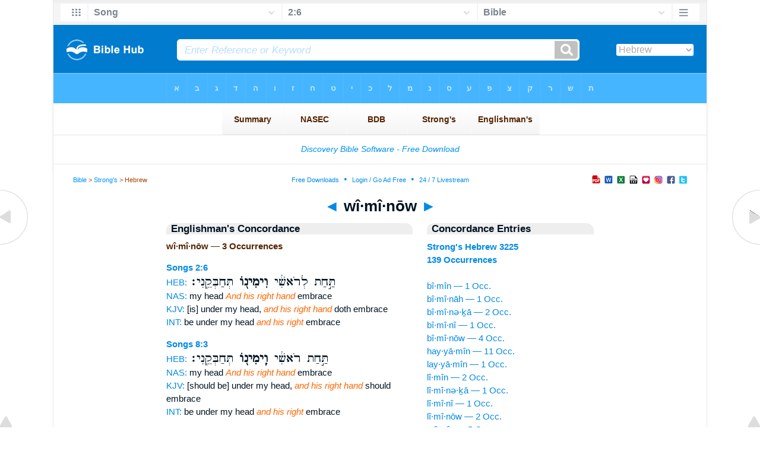

--- FILE ---
content_type: text/html
request_url: https://www.biblehub.com/hebrew/vimino_3225.htm
body_size: 2534
content:

<!DOCTYPE html PUBLIC "-//W3C//DTD XHTML 1.0 Transitional//EN" "//www.w3.org/TR/xhtml1/DTD/xhtml1-transitional.dtd"><html xmlns="//www.w3.org/1999/xhtml"><head><meta http-equiv="Content-Type" content="text/html; charset=utf-8" /><meta name="viewport" content="width=device-width; initial-scale=1.0;"/><title>Hebrew Concordance: wî·mî·nōw -- 3 Occurrences</title><link rel="canonical" href="https://biblehub.com/hebrew/vimino_3225.htm" /><link href='//fonts.googleapis.com/css?family=Cardo&subset=greek-ext' rel='stylesheet' type='text/css'><link rel="stylesheet" href="/5007.css" type="text/css" media="Screen" /><link rel="stylesheet" href="spec.css" type="text/css" media="Screen" /><link media="handheld, only screen and (max-width: 4800px), only screen and (max-device-width: 4800px)" href="/4807.css" type="text/css" rel="stylesheet" /><link media="handheld, only screen and (max-width: 1550px), only screen and (max-device-width: 1550px)" href="/1557.css" type="text/css" rel="stylesheet" /><link media="handheld, only screen and (max-width: 1250px), only screen and (max-device-width: 1250px)" href="/1257.css" type="text/css" rel="stylesheet" /><link media="handheld, only screen and (max-width: 1050px), only screen and (max-device-width: 1050px)" href="/1057.css" type="text/css" rel="stylesheet" /><link media="handheld, only screen and (max-width: 900px), only screen and (max-device-width: 900px)" href="/907.css" type="text/css" rel="stylesheet" /><link media="handheld, only screen and (max-width: 800px), only screen and (max-device-width: 800px)" href="/807.css" type="text/css" rel="stylesheet" /><link media="handheld, only screen and (max-width: 575px), only screen and (max-device-width: 575px)" href="/507.css" type="text/css" rel="stylesheet" /><link media="handheld, only screen and (max-height: 450px), only screen and (max-device-height: 450px)" href="/h457.css" type="text/css" rel="stylesheet" /><link rel="stylesheet" href="/print.css" type="text/css" media="Print" /></head><body><div id="fx"><table width="100%" border="0" cellspacing="0" cellpadding="0" id="fx2"><tr><td><iframe width="100%" height="30" scrolling="no" src="/interlinear/vmenus/songs/2-6.htm" align="left" frameborder="0"></iframe></td></tr></table></div><div id="blnk"></div><div align="center"><table width="100%" border="0" cellspacing="0" cellpadding="0" class="maintable"><tr><td><div id="fx5"><table width="100%" border="0" cellspacing="0" cellpadding="0" id="fx6"><tr><td><iframe width="100%" height="245" scrolling="no" src="//biblehu.com/bmstrongs/hebrew/3225.htm" frameborder="0"></iframe></td></tr><tr><td><iframe width="100%" height="0" scrolling="no" src="//biblecc.com/uk/songs/2-6.htm" frameborder="0"></iframe></td></tr></table></div></td></tr></table></div><div align="center"><table width="100%" border="0" cellspacing="0" cellpadding="0" class="maintable3"><tr><td><table width="100%" border="0" cellspacing="0" cellpadding="0" align="center" id="announce"><tr><td><div id="l1"><div id="breadcrumbs"><a href="/">Bible</a> > <a href="/strongs.htm">Strong's</a> > Hebrew</div><div id="anc"><iframe src="/anc.htm" width="100%" height="27" scrolling="no" frameborder="0"></iframe></div><div id="anc2"><table width="100%" border="0" cellspacing="0" cellpadding="0" align="center"><tr><td><iframe src="/anc2.htm" width="100%" height="27" scrolling="no" frameborder="0"></iframe></td></tr></table></div></div></td></tr></table><div id="movebox2"><table border="0" align="center" cellpadding="0" cellspacing="0"><tr><td><div id="topheading"><a href="/hebrew/vimini_3225.htm">&#9668;</a> wî·mî·nōw <a href="/hebrew/yamin_3225.htm">&#9658;</a></div></td></tr></table></div><div align="center" class="maintable2"><table border="0" cellspacing="0" cellpadding="0" align="center"><tr><td><div id="leftbox"><div class="padleft"><div class="vheading">Englishman's Concordance</div><span class="encycheading">wî·mî·nōw &#8212; 3 Occurrences</span><p><b><a href="/text/songs/2-6.htm" title="Biblos Lexicon">Songs 2:6</a> </b><br><a href="/interlinear/songs/2.htm" title="Hebrew">HEB:</a> <span class="hebrew3">תַּ֣חַת לְרֹאשִׁ֔י <b> וִימִינ֖וֹ </b>  תְּחַבְּקֵֽנִי׃ </span><br><a href="//biblehub.com/nas/songs/2.htm" title="New American Standard Bible">NAS:</a> my head <span class="itali">And his right hand</span> embrace<br><a href="/kjvs/songs/2.htm" title="King James Bible with Strong's">KJV:</a> [is] under my head, <span class="itali">and his right hand</span> doth embrace<br><a href="/interlinear/songs/2-6.htm" title="Biblos Interlinear Bible">INT:</a> be under my head <span class="itali">and his right</span> embrace<p>
<b><a href="/text/songs/8-3.htm" title="Biblos Lexicon">Songs 8:3</a> </b><br><a href="/interlinear/songs/8.htm" title="Hebrew">HEB:</a> <span class="hebrew3">תַּ֣חַת רֹאשִׁ֔י <b> וִֽימִינ֖וֹ </b>  תְּחַבְּקֵֽנִי׃ </span><br><a href="//biblehub.com/nas/songs/8.htm" title="New American Standard Bible">NAS:</a> my head <span class="itali">And his right hand</span> embrace<br><a href="/kjvs/songs/8.htm" title="King James Bible with Strong's">KJV:</a> [should be] under my head, <span class="itali">and his right hand</span> should embrace<br><a href="/interlinear/songs/8-3.htm" title="Biblos Interlinear Bible">INT:</a> be under my head <span class="itali">and his right</span> embrace<p>
<b><a href="/text/isaiah/45-1.htm" title="Biblos Lexicon">Isaiah 45:1</a> </b><br><a href="/interlinear/isaiah/45.htm" title="Hebrew">HEB:</a> <span class="hebrew3">אֲשֶׁר־ הֶחֱזַ֣קְתִּי <b> בִֽימִינ֗וֹ </b>  לְרַד־ לְפָנָיו֙</span><br><a href="//biblehub.com/nas/isaiah/45.htm" title="New American Standard Bible">NAS:</a> I have taken <span class="itali">by the right hand,</span> To subdue<br><a href="/kjvs/isaiah/45.htm" title="King James Bible with Strong's">KJV:</a> to Cyrus, <span class="itali">whose right hand</span> I have holden,<br><a href="/interlinear/isaiah/45-1.htm" title="Biblos Interlinear Bible">INT:</a> Whom have taken <span class="itali">the right</span> to subdue before<p><a href="/interlinear/matthew/1-1.htm">Interlinear Greek</a> • <a href="/interlinear/genesis/1-1.htm">Interlinear Hebrew</a> • <a href="/strongs.htm">Strong's Numbers</a> • <a href="/englishmans_greek.htm">Englishman's Greek Concordance</a> • <a href="/englishmans_hebrew.htm">Englishman's Hebrew Concordance</a> • <a href="/texts/matthew/1-1.htm">Parallel Texts</a></div></div><div id="centbox"><div class="padcent"><div class="vheading">Concordance Entries</div><b><a href="/hebrew/3225.htm">Strong's Hebrew 3225</a><br><a href="/hebrew/strongs_3225.htm">139 Occurrences</a></b><br><br><a href="/hebrew/bimin_3225.htm">bî·mîn &#8212; 1 Occ.</a><br><a href="/hebrew/biminah_3225.htm">bî·mî·nāh &#8212; 1 Occ.</a><br><a href="/hebrew/biminecha_3225.htm">bî·mî·nə·ḵā &#8212; 2 Occ.</a><br><a href="/hebrew/bimini_3225.htm">bî·mî·nî &#8212; 1 Occ.</a><br><a href="/hebrew/bimino_3225.htm">bî·mî·nōw &#8212; 4 Occ.</a><br><a href="/hebrew/haiyamin_3225.htm">hay·yā·mîn &#8212; 11 Occ.</a><br><a href="/hebrew/laiyamin_3225.htm">lay·yā·mîn &#8212; 1 Occ.</a><br><a href="/hebrew/limin_3225.htm">lî·mîn &#8212; 2 Occ.</a><br><a href="/hebrew/liminecha_3225.htm">lî·mî·nə·ḵā &#8212; 1 Occ.</a><br><a href="/hebrew/limini_3225.htm">lî·mî·nî &#8212; 1 Occ.</a><br><a href="/hebrew/limino_3225.htm">lî·mî·nōw &#8212; 2 Occ.</a><br><a href="/hebrew/mimin_3225.htm">mî·mîn &#8212; 5 Occ.</a><br><a href="/hebrew/miminam_3225.htm">mî·mî·nām &#8212; 2 Occ.</a><br><a href="/hebrew/miminech_3225.htm">mî·mî·nêḵ &#8212; 1 Occ.</a><br><a href="/hebrew/miminecha_3225.htm">mî·mî·ne·ḵā &#8212; 1 Occ.</a><br><a href="/hebrew/mimini_3225.htm">mî·mî·nî &#8212; 1 Occ.</a><br><a href="/hebrew/mimino_3225.htm">mî·mî·nōw &#8212; 3 Occ.</a><br><a href="/hebrew/miyamin_3225.htm">mî·yā·mîn &#8212; 7 Occ.</a><br><a href="/hebrew/veyamin_3225.htm">wə·yā·mîn &#8212; 1 Occ.</a><br><a href="/hebrew/viminah_3225.htm">wî·mî·nāh &#8212; 1 Occ.</a><br><a href="/hebrew/viminam_3225.htm">wî·mî·nām &#8212; 3 Occ.</a><br><a href="/hebrew/viminecha_3225.htm">wî·mî·nə·ḵā &#8212; 2 Occ.</a><br><a href="/hebrew/vimini_3225.htm">wî·mî·nî &#8212; 1 Occ.</a><br><a href="/hebrew/vimino_3225.htm">wî·mî·nōw &#8212; 3 Occ.</a><br><a href="/hebrew/yamin_3225.htm">yā·mîn &#8212; 21 Occ.</a><br><a href="/hebrew/yemin_3225.htm">yə·mîn &#8212; 12 Occ.</a><br><a href="/hebrew/yeminam_3225.htm">yə·mî·nām &#8212; 1 Occ.</a><br><a href="/hebrew/yeminecha_3225.htm">yə·mî·nə·ḵā &#8212; 22 Occ.</a><br><a href="/hebrew/yemini_3225.htm">yə·mî·nî &#8212; 3 Occ.</a><br><a href="/hebrew/yemino_3225.htm">yə·mî·nōw &#8212; 22 Occ.</a><br><div class="vheading2">Additional Entries</div><a href="/hebrew/miminech_3225.htm">mî·mî·nêḵ &#8212; 1 Occ.</a><br><a href="/hebrew/miminecha_3225.htm">mî·mî·ne·ḵā &#8212; 1 Occ.</a><br><a href="/hebrew/mimini_3225.htm">mî·mî·nî &#8212; 1 Occ.</a><br><a href="/hebrew/mimino_3225.htm">mî·mî·nōw &#8212; 3 Occ.</a><br><a href="/hebrew/miyamin_3225.htm">mî·yā·mîn &#8212; 7 Occ.</a><br><a href="/hebrew/veyamin_3225.htm">wə·yā·mîn &#8212; 1 Occ.</a><br><a href="/hebrew/viminah_3225.htm">wî·mî·nāh &#8212; 1 Occ.</a><br><a href="/hebrew/viminam_3225.htm">wî·mî·nām &#8212; 3 Occ.</a><br><a href="/hebrew/viminecha_3225.htm">wî·mî·nə·ḵā &#8212; 2 Occ.</a><br><a href="/hebrew/vimini_3225.htm">wî·mî·nî &#8212; 1 Occ.</a><br><a href="/hebrew/yamin_3225.htm">yā·mîn &#8212; 21 Occ.</a><br><a href="/hebrew/yemin_3225.htm">yə·mîn &#8212; 12 Occ.</a><br><a href="/hebrew/yeminam_3225.htm">yə·mî·nām &#8212; 1 Occ.</a><br><a href="/hebrew/yeminecha_3225.htm">yə·mî·nə·ḵā &#8212; 22 Occ.</a><br><a href="/hebrew/yemini_3225.htm">yə·mî·nî &#8212; 3 Occ.</a><br><a href="/hebrew/yemino_3225.htm">yə·mî·nōw &#8212; 22 Occ.</a><br><a href="/hebrew/leyamin_3226.htm">lə·yā·mîn &#8212; 1 Occ.</a><br><a href="/hebrew/veyamin_3226.htm">wə·yā·mîn &#8212; 4 Occ.</a><br><a href="/hebrew/yamin_3226.htm">yā·mîn &#8212; 1 Occ.</a><br><a href="/hebrew/haymani_3227.htm">hay·mā·nî &#8212; 2 Occ.</a><br></div></div><div id="botbox"><div class="padbot"><div align="center"><a href="/englishmans_hebrew.htm">Englishman's Concordance</a></div></div></div><div id="left"><a href="/hebrew/vimini_3225.htm" onmouseover='lft.src="/leftgif.png"' onmouseout='lft.src="/left.png"' title="Prev"><img src="/left.png" name="lft" border="0" alt="Prev" /></a></div><div id="right"><a href="/hebrew/yamin_3225.htm" onmouseover='rght.src="/rightgif.png"' onmouseout='rght.src="/right.png"' title="Next"><img src="/right.png" name="rght" border="0" alt="Next" /></a></div><div id="botleft"><a href="#" onmouseover='botleft.src="/botleftgif.png"' onmouseout='botleft.src="/botleft.png"' title="Top of Page"><img src="/botleft.png" name="botleft" border="0" alt="Top of Page" /></a></div><div id="botright"><a href="#" onmouseover='botright.src="/botrightgif.png"' onmouseout='botright.src="/botright.png"' title="Top of Page"><img src="/botright.png" name="botright" border="0" alt="Top of Page" /></a></div></td></tr></table></div><div id="bot"><div align="center"><span class="p"><br /><br /><br /></span><script type="text/javascript"><!--
google_ad_client = "ca-pub-3753401421161123";
/* 200 x 200 Parallel Bible */
google_ad_slot = "7676643937";
google_ad_width = 200;
google_ad_height = 200;
//-->
</script>
<script type="text/javascript"
src="//pagead2.googlesyndication.com/pagead/show_ads.js">
</script><br /><br /></div><iframe width="100%" height="1500" scrolling="no" src="/botmenubhlex.htm" frameborder="0"></iframe></div></body></html>

--- FILE ---
content_type: text/html
request_url: https://biblecc.com/uk/songs/2-6.htm
body_size: 1328
content:
<!DOCTYPE html PUBLIC "-//W3C//DTD XHTML 1.0 Transitional//EN" "//www.w3.org/TR/xhtml1/DTD/xhtml1-transitional.dtd"><html xmlns="//www.w3.org/1999/xhtml"><head><title>Song of Solomon 2:6 Menu</title><style type="text/css">body {BACKGROUND-COLOR: #97d6ff; background-image: url(/uk47.gif); LINE-HEIGHT: 27px; FONT-FAMILY: Arial, Helvetica, Sans-serif; margin-left: 15px; margin-top: 0px; border-top: 0px; margin-right: 12px; margin-bottom: 0px;}.hovermenu ul{font: bold 12px arial; padding-left: 0; margin-left: 0; margin-top: 0; line-height: 27px;}.hovermenu ul li{list-style: none; display: inline;}.hovermenu ul li a{padding: 18px 10px; text-decoration: none; float: left;border: 0px;}.hovermenu ul li a:hover{border-style: solid; border: 0px; background-image: url(/ukbk.png);}.hdg {font-size:27px; line-height:62px; font-weight:700; color:#0066aa}body .hovermenu ul li a:active{ /* Apply mousedown effect only to NON IE browsers */ border-style: inset;}</style></head><body><table width="100%" border="0" cellspacing="0" cellpadding="0"><tr align="center"><td class="hovermenu" align="center"><table border="0" cellspacing="0" cellpadding="0" align="center"><tr align="left"><td class="hovermenu" align="left"  background="/uk41sh.gif"><ul><li><a href="//biblehub.com/songs/2.htm" target="_top" title="Parallel Chapters"><img src="/bl.gif" width="12" height="12" border="0"></a></li><li><a href="//biblehub.com/crossref/songs/2-6.htm" target="_top" title="Cross References"><img src="/bl.gif" width="12" height="12" border="0"></a></li><li><a href="//biblehub.com/chain/songs/2-6.htm" target="_top" title="Chain Links"><img src="/bl.gif" width="12" height="12" border="0"></a></li><li><a href="//biblehub.com/context/songs/2-6.htm" target="_top" title="Context"><img src="/bl.gif" width="12" height="12" border="0"></a></li><li><a href="//biblehub.com/commentaries/illustrator/songs/2.htm" target="_top" title="Biblical Illustrator"><img src="/bl.gif" width="12" height="12" border="0"></a></li><li><a href="//biblehub.com/commentaries/homiletics/songs/2.htm" target="_top" title="Pulpit Commentary Homiletics"><img src="/bl.gif" width="12" height="12" border="0"></a></li><li><a href="//biblepic.com/songs/2-6.htm" target="_top" title="Pictures"><img src="/bl.gif" width="12" height="12" border="0"></a></li><li><a href="//biblehub.com/tsk/songs/2-6.htm" target="_top" title="Treasury of Scripture Knowledge"><img src="/bl.gif" width="12" height="12" border="0"></a></li><li><a href="//biblesummary.org/songs/2.htm" target="_top" title="Bible Book Summary"><img src="/bl.gif" width="12" height="12" border="0"></a></li><li><a href="//bibleoutline.org/songs/2.htm" target="_top" title="Chapter Outline"><img src="/bl.gif" width="12" height="12" border="0"></a></li><li><a href="//bibletimeline.info/songs/2.htm" target="_top" title="Timeline"><img src="/bl.gif" width="12" height="12" border="0"></a></li><li><a href="//christianbookshelf.org/songs/2-6.htm" target="_top" title="Library"><img src="/bl.gif" width="12" height="12" border="0"></a></li><li><a href="//biblehub.com/interlinear/study/matthew/1.htm" target="_top" title="Greek Study Bible (NT)"><img src="/bl.gif" width="12" height="12" border="0"></a></li><li><a href="//biblehub.com/interlinear/study/songs/2.htm" target="_top" title="Hebrew Study Bible"><img src="/bl.gif" width="12" height="12" border="0"></a></li><li><a href="//biblehub.com/texts/matthew/1-1.htm" target="_top" title="Parallel Greek Texts (NT)"><img src="/bl.gif" width="12" height="12" border="0"></a></li><li><a href="//biblehub.com/texts/songs/2-6.htm" target="_top" title="Parallel Hebrew Texts"><img src="/bl.gif" width="12" height="12" border="0"></a></li><li><a href="//biblehub.com/pes/matthew/1.htm" target="_top" title="Aramaic NT"><img src="/bl.gif" width="12" height="12" border="0"></a></li><li><a href="//bibleapps.com/songs/2-6.htm" target="_top" title="Mobile Format"><img src="/bl.gif" width="12" height="12" border="0"></a></li><li><a href="//mbible.com/songs/2-6.htm" target="_top" title="Printer Friendly Text"><img src="/bl.gif" width="12" height="12" border="0"></a></li><li><a href="//www.facebook.com/sharer.php?s=100&p[url]=//biblehub.com/songs/2-6.htm&p[images][0]=//biblehub.com/bible.gif&p[title]=Song of Solomon 2:6 &p[summary]=His left arm is under my head, and his right arm embraces me." target="_blank" title="Share this Verse on Facebook"><img src="/bl.gif" width="12" height="12" border="0"></a></li><li><a href="https://plus.google.com/share?url=//biblehub.com/songs/2-6.htm" target="_blank" title="Share this Verse on Google Plus"><img src="/bl.gif" width="12" height="12" border="0"></a></li><li><a href="//twitter.com/home?status=His left arm is under my head, and his right arm embraces me. //biblehub.com/songs/2-6.htm" target="_blank" title="Tweet this Verse"><img src="/bl.gif" width="12" height="12" border="0"></a></li></ul></td></tr></table></td></tr></table></body></html>

--- FILE ---
content_type: text/html
request_url: https://www.biblehub.com/b/songs/2-6.htm
body_size: 2220
content:
<!DOCTYPE html PUBLIC "-//W3C//DTD XHTML 1.0 Transitional//EN" "http://www.w3.org/TR/xhtml1/DTD/xhtml1-transitional.dtd"><html xmlns="http://www.w3.org/1999/xhtml"><head><meta http-equiv="Content-Type" content="text/html; charset=utf-8" /><meta name="viewport" content="width=device-width; initial-scale=1.0; maximum-scale=1.0; user-scalable=0;"/><title>Song of Solomon 2:6 Menus</title><link rel="stylesheet" href="/c33.css" type="text/css" media="Screen" /> <script language="JavaScript">
<!--
function MM_jumpMenu(targ,selObj,restore){ //v3.0
  eval(targ+".location='"+selObj.options[selObj.selectedIndex].value+"'"); if (restore) selObj.selectedIndex=0; }
//-->
</script></head><BODY onLoad="document.select2.reset();"><table width="100%" border="0" cellspacing="0" cellpadding="0"><tr><td class="tb4"><select name="select3" class="drop4" onChange="MM_jumpMenu('top',this,0)"><option value="/songs/2-6.htm" selected>Bible</option><option value="/songs/2-6.htm">Bible Hub Parallel</option><option value="/brb/songs/2.htm">Reader's Bible</option><option value="/crossref/songs/2-6.htm">Cross References</option><option value="/tsk/songs/2-6.htm">TSK</option><option value="/songs/2-6.htm"> </option><option value="/songs/2-6.htm" class="hs">Quick Links</option><option value="/niv/songs/2.htm">New International Version</option><option value="/nlt/songs/2.htm">New Living Translation</option><option value="/esv/songs/2.htm">English Standard Version</option><option value="/nkjv/songs/2.htm">New King James Version</option><option value="/bsb-strongs/songs/2.htm">Strong's BSB</option><option value="/ylts/songs/2.htm">Strong's YLT</option><option value="/nas/songs/2.htm">Strong's NASB</option><option value="/kjvs/songs/2.htm">Strong's KJV</option><option value="/hcsb/songs/2.htm">Strong's HCSB</option><option value="/songs/2-6.htm"> </option><option value="/songs/2-6.htm" class="hs">Alphabetical Listings</option><option value="/afv/songs/2.htm">A Faithful Version</option><option value="/akjv/songs/2.htm">American King James</option><option value="/asv/songs/2.htm">American Standard Version</option><option value="/brb/songs/2.htm">Berean Reader's Bible</option><option value="/bsb/songs/2.htm">Berean Study Bible</option><option value="/sep/songs/2.htm">Brenton's Septuagint</option><option value="/csb/songs/2.htm">Christian Standard Bible</option><option value="/cev/songs/2.htm">Contemporary English Version</option><option value="/dbt/songs/2.htm">Darby Bible Translation</option><option value="/drb/songs/2.htm">Douay-Rheims Bible</option><option value="/erv/songs/2.htm">English Revised Version</option><option value="/esv/songs/2.htm">English Standard Version</option><option value="/gwt/songs/2.htm">God's Word Translation</option><option value="/gnt/songs/2.htm">Good News Translation</option><option value="/hcsb/songs/2.htm">Holman Christian Standard</option><option value="/isr/songs/2.htm">Inst. for Scripture Research</option><option value="/isv/songs/2.htm">International Standard Version</option><option value="/jps/songs/2.htm">JPS Tanakh</option><option value="/jub/songs/2.htm">Jubilee Bible 2000</option><option value="/kjv/songs/2.htm">King James Bible</option><option value="/kj2000/songs/2.htm">King James 2000 Bible</option><option value="/kjver/songs/2.htm">KJV Easy Read</option><option value="/purple/songs/2.htm">KJV Purple Letter Edition</option><option value="/let/songs/2.htm">Literal Emphasis Translation</option><option value="/lsv/songs/2.htm">Literal Standard Version</option><option value="/msb/songs/2.htm">Majority Standard Bible</option><option value="/net/songs/2.htm">NET Bible</option><option value="/nasb/songs/2.htm">New American Standard</option><option value="/nheb/songs/2.htm">New Heart English Bible</option><option value="/niv/songs/2.htm">New International Version</option><option value="/nkjv/songs/2.htm">New King James Version</option><option value="/nlt/songs/2.htm">New Living Translation</option><option value="/ojb/songs/2.htm">Orthodox Jewish Bible</option><option value="/rfp/songs/2.htm">Reader-Friendly Purple</option><option value="/wbt/songs/2.htm">Webster's Bible Translation</option><option value="/web/songs/2.htm">World English Bible</option><option value="/wycliffe/songs/2.htm">Wycliffe Bible</option><option value="/ylt/songs/2.htm">Young's Literal Translation</option><option value="/songs/2-6.htm"> </option><option value="/commentaries/songs/2-6.htm" class="hs">Commentaries</option><option value="/commentaries/barnes/songs/2.htm">Barnes' Notes</option><option value="/commentaries/benson/songs/2.htm">Benson Commentary</option><option value="/commentaries/illustrator/songs/2.htm">Biblical Illustrator</option><option value="/commentaries/cambridge/songs/2.htm">Cambridge Bible</option><option value="/commentaries/clarke/songs/2.htm">Clarke's Commentary</option><option value="/commentaries/darby/songs/2.htm">Darby's Bible Synopsis</option><option value="/commentaries/expositors/songs/2.htm">Expositor's Bible</option><option value="/commentaries/edt/songs/2.htm">Expositor's Dictionary</option><option value="/commentaries/ellicott/songs/2.htm">Ellicott's Commentary</option><option value="/commentaries/gsb/songs/2.htm">Geneva Study Bible</option><option value="/commentaries/gill/songs/2.htm">Gill's Bible Exposition</option><option value="/commentaries/gray/songs/2.htm">Gray's Concise</option><option value="/commentaries/hastings/songs/1-7.htm">Hastings Great Texts</option><option value="/commentaries/jfb/songs/2.htm">Jamieson-Fausset-Brown</option><option value="/commentaries/kad/songs/2.htm">Keil and Delitzsch OT</option><option value="/commentaries/kelly/songs/2.htm">Kelly Commentary</option><option value="/commentaries/king-en/songs/2.htm">Kingcomments Bible Studies</option><option value="/commentaries/kjt/songs/2.htm">KJV Translator's Notes</option><option value="/commentaries/lange/songs/2.htm">Lange Commentary</option><option value="/commentaries/maclaren/songs/2.htm">MacLaren Expositions</option><option value="/commentaries/mhc/songs/2.htm">Matthew Henry Concise</option><option value="/commentaries/mhcw/songs/2.htm">Matthew Henry Full</option><option value="/commentaries/poole/songs/2.htm">Matthew Poole</option><option value="/commentaries/pulpit/songs/2.htm">Pulpit Commentary</option><option value="/commentaries/homiletics/songs/2.htm">Pulpit Homiletics</option><option value="/commentaries/sermon/songs/2.htm">Sermon Bible</option><option value="/commentaries/sco/songs/2.htm">Scofield Reference Notes</option><option value="/commentaries/ttb/songs/2.htm">Through The Bible</option><option value="/commentaries/wes/songs/2.htm">Wesley's Notes</option><option value="/songs/2-6.htm"> </option><option value="/texts/songs/2-6.htm" class="hs">Hebrew</option><option value="http://ale.hebrewtanakh.com/songs/2.htm">Aleppo Codex</option><option value="http://interlinearbible.org/songs/2.htm">Interlinear Chapters</option><option value="http://interlinearbible.org/songs/2-6.htm">Interlinear Verses</option><option value="http://biblelexicon.org/songs/2-6.htm">Lexicon</option><option value="/texts/songs/2-6.htm">Parallel Texts</option><option value="http://study.interlinearbible.org/songs/2.htm">Study Bible</option><option value="/text/songs/2-6.htm">Text Analysis</option><option value="http://wlc.hebrewtanakh.com/songs/2.htm">WLC Hebrew OT</option><option value="http://greekheb-strongs.scripturetext.com/songs/2.htm">Word Studies</option><option value="http://sepd.biblos.com/songs/2.htm"> </option><option value="http://sepd.biblos.com/songs/2.htm" class="hs">Greek</option><option value="/sepd/songs/2.htm">Swete's Septuagint</option><option value="http://apostolic.interlinearbible.org/songs/2.htm">Apostolic Bible Polyglot</option><option value="/texts/matthew/1-1.htm">Jump to NT</option><option value="/songs/2-6.htm"> </option><option value="/songs/2-6.htm" class="hs">Study Tools</option><option value="/questions/songs/2.htm">Bible Study Questions</option><option value="/chaptersummaries/songs/2.htm">Chapter Summaries</option><option value="/chain/songs/2-6.htm">Chain Links</option><option value="http://childrensbibleonline.com/songs/2.htm">Children's Bible</option><option value="http://bibletimeline.info/songs/2.htm">Chronological Bible</option><option value="http://christianbookshelf.org/songs/2-6.htm">Library</option><option value="/multi/songs/2-6.htm">Multiple Languages</option><option value="/parallel/songs/2.htm">Parallel Chapters</option><option value="/p/niv/esv/songs/2.shtml">Parallel Bible</option><option value="http://parallelgospels.org">Parallel Gospels</option><option value="http://biblesummary.org/songs/2.htm">Summary</option><option value="http://bibletimeline.info/songs/2.htm">Timeline</option><option value="/multi/songs/2-6.htm"> </option><option value="/multi/songs/2-6.htm">Multilingual</option></select></td></tr><tr><td height="1"><img src="/clr.gif" height="1" width="70"></td></tr></table></body></html>

--- FILE ---
content_type: text/html; charset=utf-8
request_url: https://www.google.com/recaptcha/api2/aframe
body_size: 255
content:
<!DOCTYPE HTML><html><head><meta http-equiv="content-type" content="text/html; charset=UTF-8"></head><body><script nonce="FAeOmJcr0PUbasxF8RtcbA">/** Anti-fraud and anti-abuse applications only. See google.com/recaptcha */ try{var clients={'sodar':'https://pagead2.googlesyndication.com/pagead/sodar?'};window.addEventListener("message",function(a){try{if(a.source===window.parent){var b=JSON.parse(a.data);var c=clients[b['id']];if(c){var d=document.createElement('img');d.src=c+b['params']+'&rc='+(localStorage.getItem("rc::a")?sessionStorage.getItem("rc::b"):"");window.document.body.appendChild(d);sessionStorage.setItem("rc::e",parseInt(sessionStorage.getItem("rc::e")||0)+1);localStorage.setItem("rc::h",'1768876974477');}}}catch(b){}});window.parent.postMessage("_grecaptcha_ready", "*");}catch(b){}</script></body></html>

--- FILE ---
content_type: application/javascript
request_url: https://biblemenus.com/topmainstrongs/hebrew/jquery.autoSuggest.js
body_size: 2617
content:
	/*
	* PHP Ajax AutoSuggest Jquery Plugin
	* http://www.amitpatil.me/
	*
	* @version
	* 1.0 (Dec 20 2010)
	* 
	* @copyright
	* Copyright (C) 2010-2011 
	*
	* @Auther
	* Amit Patil (amitpatil321@gmail.com)
	* Maharashtra (India) m
	*
	* @license
	* This file is part of PHP Ajax AutoSuggest Jquery Plugin.
	* 
	* PHP Ajax AutoSuggest Jquery Plugin is freeware script. you can redistribute it and/or modify
	* it under the terms of the GNU Lesser General Public License as published by
	* the Free Software Foundation, either version 3 of the License, or
	* (at your option) any later version.
	* 
	* PHP Ajax AutoSuggest Jquery Plugin is distributed in the hope that it will be useful,
	* but WITHOUT ANY WARRANTY; without even the implied warranty of
	* MERCHANTABILITY or FITNESS FOR A PARTICULAR PURPOSE.  See the
	* GNU General Public License for more details.
	* 
	* You should have received a copy of the GNU General Public License
	* along with this script.  If not, see <http://www.gnu.org/copyleft/lesser.html>.
	*/
 (function($){
		                //       top.location.href = 'http://bible.cc/amos/1-4.htm';

	formfill = 0;	   
    $.fn.extend({
        autoSuggest : function(options){
            var defaults = {
                ajaxFilePath : "",
                ajaxParams   : "",
                autoFill     : false,
                formfill     : "0",
				iwidth		 : "auto",
				opacity		 : "0.9",
				ilimit		 : "8",
				idHolder	 : "",
				match		 : "starts"
            };
            options = $.extend(defaults, options);		
			
			var ajaxFilePath = options.ajaxFilePath;
			var ajaxParams	 = options.ajaxParams;
			var autoFill     = options.autoFill;
			var formfill     = options.formfill;
			var width		 = options.iwidth;
			var opacity		 = options.opacity;
			var limit		 = options.ilimit;
			var idHolder	 = options.idHolder;
			var match		 = options.match;

			return this.each(function() {
				var obj = $(this);
			
				obj.keyup(function(event){
					var p = obj;
					var offset = p.offset();
					var keyword = obj.val();

					if(keyword.length)
					 {
						 if(event.keyCode != 40 && event.keyCode != 38 && event.keyCode != 13)
						 {
							 if(ajaxFilePath != "")
							 {
								 $.ajax({
								   type: "POST",
								   url: ajaxFilePath,
								   data: "data="+keyword+"&limit="+limit+"&match="+match+"&"+ajaxParams+"&getId=1",
								   success: function(responce){	
									if(responce != 0)
									{
									  var vals = responce.split("|"); 
									  if(vals.length)
									  {
										  optionList = "<ul class=\"list\">";
										  for(i=0;i<vals.length;i++)
										  {
											 valuenid = vals[i].split("-");
											 myText = valuenid[1]; 
											 myId = valuenid[0]; 
											 // trim string to remove extra white spaces around the text
											 myText = myText.replace(/^\s+|\s+$/g,"");

											 if(match == "starts")
												 // check if string starts with given characters
												 myText = myText.replace( myText.match("^"+keyword), '<span class="highlighted">'+keyword+'</span>');
											 else if(match == "ends")
												 //alert(myText.replace(/(.*)keyword/, "<b>hi</b>"));
												 myText = myText.replace (new RegExp( keyword + '$'), '<span class="highlighted">'+keyword+'</span>');
											 else if(match == "contains")
												 myText = myText.replace( new RegExp(keyword, "i" ), '<span class="highlighted">'+keyword+'</span>');

											 if(idHolder != "" && idHolder != null)
												optionList += "<li><a href=\"javascript:void(0);\" id=\""+myId+"\">"+myText+"</a></li>";
											 else 		
												optionList += "<li><a href=\"javascript:void(0);\">"+myText+"</a></li>";
										  }
										  optionList += "</ul>";
									  }
									  if($(".ajax_response").html() == null)
									  {
										  var id = obj.attr("id");
										  // initialization
										  $("<div class='ajax_response'></div>").insertAfter(obj)
										  .css("left",parseInt($("#"+id).offset().left))
										  .css("top",parseInt(offset.top + obj.height() + 3))
										  .css("opacity",opacity)
										  .html(optionList).css("display","block");

										  // set responce div width
										  if(width == "auto")
											  $(".ajax_response").css("width",parseInt(obj.width()) + 2);
										  else	
											  $(".ajax_response").css("width",parseInt(width + 2));
									  }
									  else
										  $(".ajax_response").html(optionList).css("display","block");
									}
									else
									  $(".list").css("display","none");
								   }
								 });
							 }
							 else
								 alert("Ajax file path not provided");
						 }
						 else
						 {
							$(".list li .selected").removeClass("selected");
							switch (event.keyCode)
							{
							 case 40:
							 {
								  formfill = 1;
								  found = 0;
								  $(".list li").each(function(){
									 if($(this).attr("class") == "selected")
										found = 1;
								  });
								  if(found == 1)
								  {
									var sel = $(".list li[class='selected']");
									// check if his is a last element in the list
									// if so then add selected class to the first element in the list
									if(sel.next().text() == "")					
										$(".list li:first").addClass("selected");
									else
										sel.next().addClass("selected");
									// remove class selected from previous item
									sel.removeClass("selected");
								  }
								  else
									$(".list li:first").addClass("selected");
							  }
							 break;
							 case 38:
							 {
								  formfill = 1;
								  found = 0;
								  $(".list li").each(function(){
									 if($(this).attr("class") == "selected")
										found = 1;
								  });
								  if(found == 1)
								  {
									var sel = $(".list li[class='selected']");
									// check if his is a last element in the list
									// if so then add selected class to the first element in the list
									if(sel.prev().text() == "")					
										$(".list li:last").addClass("selected");
									else
										sel.prev().addClass("selected");
									// remove class selected from previous item
									sel.removeClass("selected");
								  }
								  else
									$(".list li:last").addClass("selected");
							 }
							 break;
							 case 13:
							 
                                if(formfill == 1) {

                                str2 = $("li[class='selected'] a").attr("id");                  
			                    top.location.href = "send.php?q=" + str2;
							
								}

                                str = $(".list li[class='selected']").text();
								obj.val(str);
		
								// store id of the selected option
								if(idHolder != "" && idHolder != null)
									$("#"+idHolder).val($(".list li[class='selected'] a").attr("id"));
								$(".list").fadeOut("fast");
							 break;
							}
							// if autoFill option is true then fill selected value in textbox
							if(autoFill)
							{
								str = $(".list li[class='selected']").text();
								obj.val(str);
							}
						 }
					 }
					else
						// if there is no character in the text field then remove the suggestion box 
						$(".list").fadeOut("fast");
				});

			    // prevent form submission on enter key press
				obj.keypress(function(event){
				 if(event.keyCode == "13")
				 
				 {

                    str2 = $("li[class='selected'] a").attr("id");                  
			        top.location.href = "send.php?q=" + str2;

                    if(formfill == 1)
					{

                    str2 = $("li[class='selected'] a").attr("id");                  
                    top.location.href = "send.php?q=" + str2;

                    str = $(".list li[class='selected']").text();
					obj.val(str);
					// store id of the selected option
 				
                    if(idHolder != "" && idHolder != null)
						$("#"+idHolder).val($("li[class='selected'] a").attr("id"));
					$(".list").fadeOut("fast");
 					}

				 }
				 
			    });	

				$(".list li").live("mouseover",function () {


                    $(".list li[class='selected']").removeClass("selected");
					$(this).addClass("selected");
					// if autoFill option is true then fill selected value in textbox


                    if(autoFill)
					{

                        str = $(".list li[class='selected']").text();
						obj.val(str);
					}
				});
				$(".list li").live("click",function () {
					str = $(".list li[class='selected']").text();
					obj.val(str);
					// store id of the selected option
					
                    str2 = $("li[class='selected'] a").attr("id");                  
			        top.location.href = "send.php?q=" + str2;

                    if(idHolder != "" && idHolder != null)
						$("#"+idHolder).val($("li[class='selected'] a").attr("id"));
					$(".list").fadeOut("fast");
				});
				$(document).click(function(){
					if($(".list").css("display") == "block")
						$(".list").fadeOut("fast");
				});
				$(document).keyup(function(event){
					if(event.keyCode == 9)
					{
						str = $(".list li[class='selected']").text();
						obj.val(str);
						// store id of the selected option
					
                        str2 = $("li[class='selected'] a").attr("id");                  
		    	        top.location.href = "send.php?q=" + str2;

						if(idHolder != "" && idHolder != null)
							$("#"+idHolder).val($(".list li[class='selected'] a").attr("id"));
						$(".list").fadeOut("fast");
					}
				});
			});
	    }
    });	
}) (jQuery);